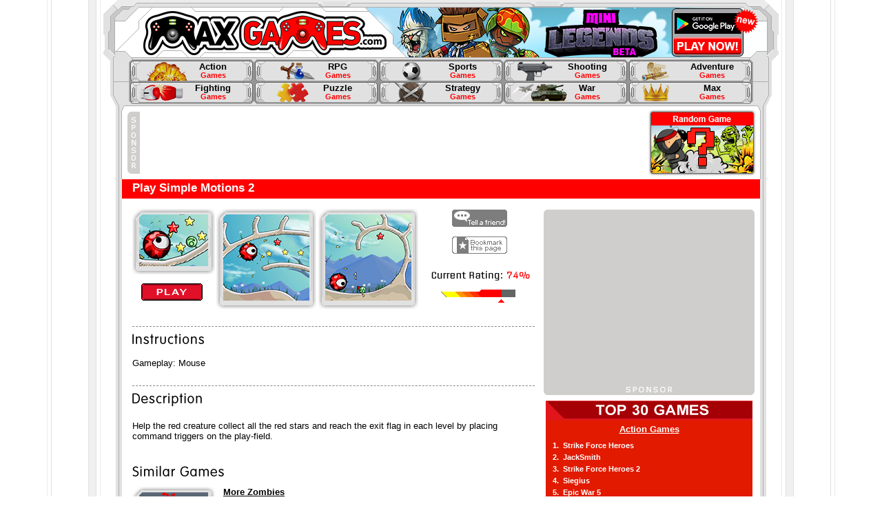

--- FILE ---
content_type: text/html; charset=UTF-8
request_url: https://www.maxgames.com/game/simple-motions-2.html
body_size: 6218
content:
<!DOCTYPE html>
<html>
<head>
<title>Simple Motions 2, a Free Flash Action Game! | Max Games</title>
<meta charset="utf-8" />
<meta http-equiv="X-UA-Compatible" content="IE=edge" >
<meta name="description" content="Help the red creature collect all the red stars and reach the exit flag in each level by placing command triggers on the play-field." />
<!--
<meta property="og:title" content="Simple Motions 2, a Free Flash Action Game! | Max Games"/>
<meta property="og:site_name" content="Max Games"/>
<meta property="og:image" content=""/>

<link rel="icon" type="image/vnd.microsoft.icon" href="https://static1.maxgames.com/favicon.ico" />
<link rel="shortcut icon" type="image/vnd.microsoft.icon" href="https://static1.maxgames.com/favicon.ico" />
-->
<link type="text/css" rel="stylesheet" href="https://static1.maxgames.com/css/app.css?version=3"/>
<!--[if gt IE 6]><link rel="stylesheet" type="text/css" href="https://static2.maxgames.com/css/app_ie.css" /><![endif]-->

<script  type="text/javascript" src="https://static2.maxgames.com/js/lib.js"></script>
<script  type="text/javascript" src="https://static1.maxgames.com/js/app.js"></script>

<!-- Google tag (gtag.js) -->
<script async src="https://www.googletagmanager.com/gtag/js?id=G-P6Y3150S3G"></script>
<script>
  window.dataLayer = window.dataLayer || [];
  function gtag(){dataLayer.push(arguments);}
  gtag('js', new Date());

  gtag('config', 'G-P6Y3150S3G');
</script>

<script  >var addthis_config = { ui_hover_direction : 1, services_exclude : 'print' }</script>

<script type="text/javascript">
<!--
if (screen.width <= 699 && document.location.href.indexOf('max-dirt-bike-mobile') == -1) {
	//document.location = "https://www.maxgames.com/max-dirt-bike-mobile.html";
	document.location = "https://www.maxgames.com/mobile";
}
//-->
</script>
</head>

<body>




<div style="position:relative;width:100%;max-width:1144px;margin:0 auto;">
	<div style="z-index:1;position:absolute;top:0px;left:0px;width:100%;height:100%;">
		<div style="position:absolute;top:0px;left:0px;width:1px;height:100%;background-color:#eaeaea;"></div>
		<div style="position:absolute;top:0px;right:0px;width:1px;height:100%;background-color:#eaeaea;"></div>
		<div style="position:absolute;top:0px;left:6px;width:1px;height:100%;background-color:#e2e2e2;"></div>
		<div style="position:absolute;top:0px;right:6px;width:1px;height:100%;background-color:#e2e2e2;"></div>
		<div style="position:absolute;top:0px;left:60px;width:12px;height:100%;background-image:url('https://static1.maxgames.com/img/bg_checker_tile.gif');"></div>
		<div style="position:absolute;top:0px;right:60px;width:12px;height:100%;background-image:url('https://static2.maxgames.com/img/bg_checker_tile.gif');"></div>
		<div style="position:absolute;top:0px;left:77px;width:1px;height:100%;background-color:#ececec;"></div>
		<div style="position:absolute;top:0px;right:77px;width:1px;height:100%;background-color:#ececec;"></div>
	</div>

	<div style="z-index:2;position:relative;width:980px;height:100%;margin:0 auto;background-color:white;">
		<!-- Header block -->
		<div style="position:relative;width:100%;height:260px;">
			<div style="position:absolute;top:0px;left:51px;width:878px;height:11px;">
				<img src="https://static1.maxgames.com/img/header_top.gif" width="878" height="11" />
			</div>
			<div style="position:absolute;top:0px;left:0px;width:51px;height:260px;overflow:hidden;">
				<img src="https://static2.maxgames.com/img/header_left.gif" width="51" height="260" />
			</div>
			<div style="position:absolute;top:0px;right:0px;width:51px;height:260px;overflow:hidden;">
				<img src="https://static1.maxgames.com/img/header_right.gif" width="51" height="260" />
			</div>
			<div style="position:relative;top:11px;left:18px;width:422px;height:72px;z-index=2;">
				<a href="/"><img src="https://static2.maxgames.com/img/header_logo.png" width="422" height="72" /></a>
			</div>
			<div style="position:relative;top: -61px;left: 381px;width:422px;height:72px;z-index:0;">
								<a href="https://www.maxgames.com/mobile/minilegends.html"><img src="https://www.maxgames.com/img/mobile/minilegends/MiniLegendsBetaHeaderPlayNow.png" width="582" height="72">
</img>

<script src="/js/countdown.js"></script>
		<script>
		var clock = document.getElementById("timer")
		, targetDate = new Date(Date.UTC(2016, 1, 1, 19)); // Jan 1, 2050

formatTimer = function(t) {
	clock.innerHTML = t.days +  "d " + t.hours + "h " + t.minutes + "m";
}
formatTimer(countdown(targetDate));
setInterval(function(){
	formatTimer(countdown(targetDate));
}, 1000);
</script>


</div>


<!--
			<div style="z-index:3;position:absolute;top:11px;left:380px;width:72px;height:72px;">
				<img src="https://static1.maxgames.com/img/header_divider.gif" width="72" height="72" />
			</div>
-->
<!--
			<div style="position:absolute;top:22px;left:520px;width:100px;height:21px;">
				<a href="/"><img style="float:left;" src="https://static2.maxgames.com/img/icon_home.gif" width="21" height="21" /></a>
				<a href="/"><div style="float:left;display:block;padding:3px 0 0 5px;">Home</div></a>
			</div>
			<div style="position:absolute;top:51px;left:520px;width:100px;height:21px;">
				<a class="addthis_button_favorites" href="https://www.addthis.com/bookmark.php">
						<img style="float:left;" src="https://static1.maxgames.com/img/icon_bookmark.gif" width="21" height="21" />
						<div style="float:left;display:block;padding:3px 0 0 5px;">Bookmark</div>
				</a>
			</div>
-->
<!--
			<div style="position:absolute;top:20px;right:109px;">
				<div id="google_translate_element"></div><script async >
				function googleTranslateElementInit() {
				  new google.translate.TranslateElement({
				    pageLanguage: 'en',
				    autoDisplay: false,
				    layout: google.translate.TranslateElement.InlineLayout.SIMPLE
				  }, 'google_translate_element');
				}
				</script><script async src="//translate.google.com/translate_a/element.js?cb=googleTranslateElementInit"></script>
			</div>

			<div style="position:absolute;top:52px;right:50px;width:218px;height:21px;">
				<form id="header_search_form" action="/search.html" method="get">
				<input style="float:left;width:132px;height:21px;background-image:url('https://static2.maxgames.com/img/search_bg.gif');border-style:none;padding:0 24px 0 2px;margin:0;" type="text" name="q" />
				<div class="header_search_submit" style="float:right;display:block;width:60px;height:19px;padding-top:2px;text-align:center;cursor:pointer;">Search</div>
				</form>
			</div>
-->

			<div style="z-index:3;position:absolute;top:83px;left:51px;width:878px;height:71px;background-image:url('https://static1.maxgames.com/img/button_area_bg.gif');"></div>

			<div style="z-index:4;position:absolute;top:88px;left:39px;width:902px;height:61px;">
				<a href="/category/action-games.html"><div class="header_category_button_action" style="top:0px;left:0px;"><div class="header_category_text">Action<br><span class="header_category_games_text">Games</span></div></div></a>
				<a href="/category/rpg-games.html"><div class="header_category_button_rpg" style="top:0px;left:181px;"><div class="header_category_text">RPG<br><span class="header_category_games_text">Games</span></div></div></a>
				<a href="/category/sports-games.html"><div class="header_category_button_sports" style="top:0px;left:362px;"><div class="header_category_text">Sports<br><span class="header_category_games_text">Games</span></div></div></a>
				<a href="/category/shooting-games.html"><div class="header_category_button_shooting" style="top:0px;left:543px;"><div class="header_category_text">Shooting<br><span class="header_category_games_text">Games</span></div></div></a>
				<a href="/category/rpg-games.html"><div class="header_category_button_adventure" style="top:0px;left:724px;"><div class="header_category_text">Adventure<br><span class="header_category_games_text">Games</span></div></div></a>

				<a href="/category/fighting-games.html"><div class="header_category_button_fighting" style="top:31px;left:0px;"><div class="header_category_text">Fighting<br><span class="header_category_games_text">Games</span></div></div></a>
				<a href="/category/puzzle-games.html"><div class="header_category_button_puzzle" style="top:31px;left:181px;"><div class="header_category_text">Puzzle<br><span class="header_category_games_text">Games</span></div></div></a>
				<a href="/category/strategy-games.html"><div class="header_category_button_strategy" style="top:31px;left:362px;"><div class="header_category_text">Strategy<br><span class="header_category_games_text">Games</span></div></div></a>
				<a href="/category/strategy-games.html"><div class="header_category_button_war" style="top:31px;left:543px;"><div class="header_category_text">War<br><span class="header_category_games_text">Games</span></div></div></a>
				<a href="/category/max-games.html"><div class="header_category_button_max" style="top:31px;left:724px;"><div class="header_category_text">Max<br><span class="header_category_games_text">Games</span></div></div></a>
			</div>
		</div>


				<div class="header_placement">
<script async src="https://pagead2.googlesyndication.com/pagead/js/adsbygoogle.js?client=ca-pub-8773688456560649"
crossorigin="anonymous"></script>
<!-- Maxgames Leaderboard -->
<ins class="adsbygoogle"
style="display:inline-block;width:728px;height:90px"
data-ad-client="ca-pub-8773688456560649"
data-ad-slot="3392675670"></ins>
<script>
(adsbygoogle = window.adsbygoogle || []).push({});
</script>
		</div>
		<div class="header_random_game">
			<a href="/game/random.html"><img src="https://static2.maxgames.com/img/random_game.png"></a>
		</div>
		


<script async>
$(function() {
	$('.header_search_submit').click(function() {
		$('#header_search_form').submit();
	});
});

</script>

	<script src="https://cdn.jsdelivr.net/npm/@ruffle-rs/ruffle"></script>
	<script>
		window.RufflePlayer = window.RufflePlayer || {};
		window.RufflePlayer.config = { unmuteOverlay: "hidden", autoplay: "on" };
	</script>


<!-- Content -->
<div id="content_container">
	<div style="position:relative;height:26px;padding:2px 0 0 15px;background-color:red;">
		<a href="https://www.maxgames.com/play/simple-motions-2.html" style="color:white;font-weight:bold;font-size:13pt;">Play Simple Motions 2</a>
	</div>

	<div style="z-index:999;position:absolute;top:6px;right:27px;width:184px;height:16px;">
		<div class="addthis_toolbox addthis_default_style">
			<a class="addthis_button_preferred_1"></a>
			<a class="addthis_button_preferred_2"></a>
			<a class="addthis_button_email"></a>
			<a class="addthis_button_favorites"></a>
			<a class="addthis_counter addthis_pill_style" style="position:absolute;top:-2px;left:83px;"></a>
		</div>
	</div>
	<!--
	 <div style="z-index:999;position:absolute;top:4px;right:227px;width:90px;height:21px;">
		<iframe src="https://www.facebook.com/plugins/like.php?href=http%3A%2F%2Fwww.maxgames.com%2Fplay%2Fsimple-motions-2.html&amp;layout=button_count&amp;show_faces=false&amp;width=90&amp;action=like&amp;font&amp;colorscheme=light&amp;height=21" scrolling="no" frameborder="0" style="border:none; overflow:hidden; width:90px; height:21px;" allowTransparency="true"></iframe>
	</div>
	-->

	<div style="position:relative;min-height:1040px;">
		<div style="position:relative;width:584px;height:185px;border-bottom:1px dashed #888;margin:0 15px;">
			<div style="position:absolute;top:15px;left:0px;width:120px;height:95px;">
				<a href="https://www.maxgames.com/play/simple-motions-2.html"><img style="z-index:1;position:absolute;top:8px;left:10px;" src="https://www.maxgames.com/upload/images/simple1MTU1Nw==.jpg" width="100" height="75" alt="Simple Motions 2" title="Simple Motions 2" /></a>
				<a href="https://www.maxgames.com/play/simple-motions-2.html"><img style="z-index:2;position:absolute;top:0px;left:0px;" src="https://static2.maxgames.com/img/game_100_border.gif" width="120" height="95" /></a>
			</div>
			<div style="position:absolute;top:15px;left:122px;width:145px;height:145px;">
				<a href="https://www.maxgames.com/play/simple-motions-2.html"><img style="z-index:1;position:absolute;top:8px;left:10px;" src="https://www.maxgames.com/upload/images/simple2MTU1Nw==.jpg" width="125" height="125" alt="Simple Motions 2" title="Simple Motions 2" /></a>
				<a href="https://www.maxgames.com/play/simple-motions-2.html"><img style="z-index:2;position:absolute;top:0px;left:0px;" src="https://static1.maxgames.com/img/game_125_border.gif" width="145" height="145" /></a>
			</div>
 <div style="position:absolute;top:15px;left:270px;width:145px;height:145px;">
				<a href="https://www.maxgames.com/play/simple-motions-2.html"><img style="z-index:1;position:absolute;top:8px;left:10px;" src="https://www.maxgames.com/upload/images/simple3MTU1Nw==.jpg" width="125" height="125" alt="Simple Motions 2" title="Simple Motions 2" /></a>
				<a href="https://www.maxgames.com/play/simple-motions-2.html"><img style="z-index:2;position:absolute;top:0px;left:0px;" src="https://static2.maxgames.com/img/game_125_border.gif" width="145" height="145" /></a>
			</div>
			<a href="https://www.maxgames.com/play/simple-motions-2.html"><img style="position:absolute;top:123px;left:13px;" src="https://static1.maxgames.com/img/play_button.gif" width="89" height="25" /></a>

			<a class="addthis_button" href="https://www.addthis.com/bookmark.php"><img style="position:absolute;top:16px;left:464px;" src="https://static1.maxgames.com/img/tell_button.gif" alt="Tell a friend" width="80" height="25" /></a>
			<a class="addthis_button_favorites" href="https://www.addthis.com/bookmark.php"><img style="position:absolute;top:55px;left:464px;" src="https://static2.maxgames.com/img/bookmark_button.gif" alt="Bookmark page" width="80" height="25" /></a>

			<img style="position:absolute;top:105px;left:434px;" src="https://static2.maxgames.com/img/current_rating.gif" width="103" height="14" alt="Current Rating" />
							<img style="position:absolute;top:106px;left:544px;" src="https://static1.maxgames.com/img/rating_numbers/7.gif" width="7" height="10" alt="74" />
						<img style="position:absolute;top:106px;left:553px;" src="https://static2.maxgames.com/img/rating_numbers/4.gif" width="7" height="10" alt="74" />
			<img style="position:absolute;top:106px;left:562px;" src="https://static1.maxgames.com/img/rating_numbers/percent.gif" width="15" height="10" alt="74" />

			<div style="position:absolute;top:132px;left:448px;width:108px;height:11px;background-image:url('https://static1.maxgames.com/img/rating_lg_bg.gif');">
				<img style="position:absolute;top:3px;left:11px;" src="https://static1.maxgames.com/img/rating_lg_20.gif" width="17" height="8" alt="74" title="74" /><img style="position:absolute;top:3px;left:21px;" src="https://static2.maxgames.com/img/rating_lg_30.gif" width="17" height="8" alt="74" title="74" /><img style="position:absolute;top:3px;left:31px;" src="https://static1.maxgames.com/img/rating_lg_40.gif" width="17" height="8" alt="74" title="74" /><img style="position:absolute;top:3px;left:41px;" src="https://static2.maxgames.com/img/rating_lg_50.gif" width="17" height="8" alt="74" title="74" /><img style="position:absolute;top:1px;left:51px;" src="https://static1.maxgames.com/img/rating_lg_60.gif" width="17" height="10" alt="74" title="74" /><img style="position:absolute;top:0px;left:58px;" src="https://static2.maxgames.com/img/rating_lg_70.gif" width="20" height="11" alt="74" title="74" /><img style="position:absolute;top:0px;left:68px;" src="https://static1.maxgames.com/img/rating_lg_100.gif" width="20" height="11" alt="74" title="74" />				<img style="position:absolute;top:14px;left:83px;" src="https://static1.maxgames.com/img/rating_lg_arrow.gif" width="9" height="5" alt="74" title="74" />			</div>
		</div>

		<div style="position:relative;width:584px;padding-bottom:25px;border-bottom:1px dashed #888;margin:0 15px;">
			<img src="https://static2.maxgames.com/img/title_instructions.gif" style="display:block;position:relative;margin-top:10px;" width="104" height="15" alt="Instructions" title="Instructions" />

			<div style="position:relative;margin-top:20px;">
				Gameplay: Mouse			</div>
			<!--<div style="position:relative;margin-top:15px;width:406px;height:117px;background-image:url('https://static1.maxgames.com/img/keyboard/keyboard_bg.jpg');">
			</div>-->
		</div>

		<div style="position:relative;width:584px;padding-bottom:25px;margin:0 15px;">
			<img src="https://static2.maxgames.com/img/title_description.gif" style="display:block;position:relative;margin-top:10px;" width="101" height="20" alt="Description" title="Description" />

			<div style="position:relative;margin-top:20px;">
				Help the red creature collect all the red stars and reach the exit flag in each level by placing command triggers on the play-field.			</div>
		</div>

		<div style="position:relative;width:584px;padding-bottom:25px;margin:0 15px;">
			<img src="https://static1.maxgames.com/img/title_similar.gif" style="display:block;position:relative;margin-top:10px;" width="133" height="16" alt="Similar Games" title="Similar Games" />

			<!-- stick empires promo
      		<div style="display:block;position:relative;margin-top:15px;width:100%;height:95px;background-color:#dfdfdf;overflow:hidden;">
		        <div style="position:absolute;top:0px;left:0px;width:120px;height:95px;">
		          <a href="https://www.stickempires.com?r=maxgames"><img style="z-index:1;position:absolute;top:8px;left:10px;" src="https://static1.maxgames.com/img/stickempires_sponsored.jpg" width="100" height="75" alt="Play Stick Empires" title="Play Stick Empires" /></a>
		          <a href="https://www.stickempires.com?r=maxgames"><img style="z-index:2;position:absolute;top:0px;left:0px;" src="https://static2.maxgames.com/img/game_100_border.gif" width="120" height="95" /></a>
		        </div>
		        <div style="position:absolute;top:2px;right:4px;color:white;font-size:7pt;">sponsored listing</div>
		        <div style="position:absolute;top:2px;left:132px;font-weight:bold;text-decoration:underline;"><a href="https://www.stickempires.com?r=maxgames">Play Stick Empires</a></div>
		        <div style="position:absolute;top:22px;left:132px;font-size:12px;">
		          <a href="https://www.stickempires.com?r=maxgames">Now you can battle your friends in one of the most popular online strategy games of all time!</a>
		        </div>
		    </div>
		    -->

						<div class="similar_game_container">
				<div style="position:absolute;top:0px;left:0px;width:120px;height:95px;">
					<a href="https://www.maxgames.com/game/more-zombies.html"><img style="z-index:1;position:absolute;top:8px;left:10px;" src="https://www.maxgames.com/upload/images/morezombiessmall1ODQz.jpg" width="100" height="75" alt="More Zombies" title="More Zombies" /></a>
					<a href="https://www.maxgames.com/game/more-zombies.html"><img style="z-index:2;position:absolute;top:0px;left:0px;" src="https://static1.maxgames.com/img/game_100_border.png" width="120" height="95" /></a>
				</div>
				<div style="position:absolute;top:0px;left:132px;font-weight:bold;text-decoration:underline;"><a href="https://www.maxgames.com/game/more-zombies.html">More Zombies</a></div>
				<div style="position:absolute;top:20px;left:132px;"><a href="https://www.maxgames.com/game/more-zombies.html">Story Mode, Survival Mode, Defender Mode, and Time Attack.

Over 36 weapons to destroy the zombies!

Play as Rocco the hot dog vendor who ran out of ketchup, and when...</a></div>
			</div>
						<div class="similar_game_container">
				<div style="position:absolute;top:0px;left:0px;width:120px;height:95px;">
					<a href="https://www.maxgames.com/game/the-proposal.html"><img style="z-index:1;position:absolute;top:8px;left:10px;" src="https://www.maxgames.com/upload/images/pro1MTY4NQ==.jpg" width="100" height="75" alt="The Proposal" title="The Proposal" /></a>
					<a href="https://www.maxgames.com/game/the-proposal.html"><img style="z-index:2;position:absolute;top:0px;left:0px;" src="https://static1.maxgames.com/img/game_100_border.png" width="120" height="95" /></a>
				</div>
				<div style="position:absolute;top:0px;left:132px;font-weight:bold;text-decoration:underline;"><a href="https://www.maxgames.com/game/the-proposal.html">The Proposal</a></div>
				<div style="position:absolute;top:20px;left:132px;"><a href="https://www.maxgames.com/game/the-proposal.html">Tonight's a big night for Josh Bullock. He's planning on proposing to his girlfriend during the Grand Ball at the Orchid Hotel&Casino. However Rocco Reynolds, who was her...</a></div>
			</div>
						<div class="similar_game_container">
				<div style="position:absolute;top:0px;left:0px;width:120px;height:95px;">
					<a href="https://www.maxgames.com/game/eco-battler-2.html"><img style="z-index:1;position:absolute;top:8px;left:10px;" src="https://www.maxgames.com/upload/images/ecobattler2smallestMzIx.jpg" width="100" height="75" alt="Eco Battler 2" title="Eco Battler 2" /></a>
					<a href="https://www.maxgames.com/game/eco-battler-2.html"><img style="z-index:2;position:absolute;top:0px;left:0px;" src="https://static1.maxgames.com/img/game_100_border.png" width="120" height="95" /></a>
				</div>
				<div style="position:absolute;top:0px;left:132px;font-weight:bold;text-decoration:underline;"><a href="https://www.maxgames.com/game/eco-battler-2.html">Eco Battler 2</a></div>
				<div style="position:absolute;top:20px;left:132px;"><a href="https://www.maxgames.com/game/eco-battler-2.html">Continue the fight against all opposing forces in Eco Battler 2. More enemies, more weapons, more levels.</a></div>
			</div>
						<div class="similar_game_container">
				<div style="position:absolute;top:0px;left:0px;width:120px;height:95px;">
					<a href="https://www.maxgames.com/game/haunted-house-tours.html"><img style="z-index:1;position:absolute;top:8px;left:10px;" src="https://www.maxgames.com/upload/images/terror1MjE1Ng==.jpg" width="100" height="75" alt="Haunted House Tours" title="Haunted House Tours" /></a>
					<a href="https://www.maxgames.com/game/haunted-house-tours.html"><img style="z-index:2;position:absolute;top:0px;left:0px;" src="https://static1.maxgames.com/img/game_100_border.png" width="120" height="95" /></a>
				</div>
				<div style="position:absolute;top:0px;left:132px;font-weight:bold;text-decoration:underline;"><a href="https://www.maxgames.com/game/haunted-house-tours.html">Haunted House Tours</a></div>
				<div style="position:absolute;top:20px;left:132px;"><a href="https://www.maxgames.com/game/haunted-house-tours.html">Can you find your way out of this Haunted House Tour?</a></div>
			</div>
					</div>
	</div>

	<div style="position:absolute;top:44px;right:35px;width:300px;height:250px;padding:3px 3px 16px 3px;background-image:url('https://static1.maxgames.com/img/sponsor_border_300_250.gif');background-repeat:no-repeat;">
<script async src="https://pagead2.googlesyndication.com/pagead/js/adsbygoogle.js?client=ca-pub-8773688456560649"
crossorigin="anonymous"></script>
<!-- Maxgames Medium Rectangle -->
<ins class="adsbygoogle"
style="display:inline-block;width:300px;height:250px"
data-ad-client="ca-pub-8773688456560649"
data-ad-slot="9870831887"></ins>
<script>
(adsbygoogle = window.adsbygoogle || []).push({});
</script>

	</div>
	<div style="position:absolute;top:320px;right:38px;width:300px;height:635px;background-color:#E11A00;color:white;">
		<img src="https://static2.maxgames.com/img/top30_header.gif" width="300" height="30" alt="Top 30 Games" title="Top 30 Games" />
		<div style="margin:5px 0 10px 0;font-weight:bold;text-align:center;text-decoration:underline;"><a style="color:white;" href="https://www.maxgames.com//category/action-games.html">Action Games</a></div>
					<div style="margin:5px 10px;font-size:8pt;font-weight:bold;"><a style="color:white;" href="https://www.maxgames.com/game/strike-force-heroes.html">1.&nbsp;&nbsp;Strike Force Heroes</a></div>
					<div style="margin:5px 10px;font-size:8pt;font-weight:bold;"><a style="color:white;" href="https://www.maxgames.com/game/jacksmith.html">2.&nbsp;&nbsp;JackSmith</a></div>
					<div style="margin:5px 10px;font-size:8pt;font-weight:bold;"><a style="color:white;" href="https://www.maxgames.com/game/strike-force-heroes-2.html">3.&nbsp;&nbsp;Strike Force Heroes 2</a></div>
					<div style="margin:5px 10px;font-size:8pt;font-weight:bold;"><a style="color:white;" href="https://www.maxgames.com/game/siegius.html">4.&nbsp;&nbsp;Siegius</a></div>
					<div style="margin:5px 10px;font-size:8pt;font-weight:bold;"><a style="color:white;" href="https://www.maxgames.com/game/epic-war-5.html">5.&nbsp;&nbsp;Epic War 5</a></div>
					<div style="margin:5px 10px;font-size:8pt;font-weight:bold;"><a style="color:white;" href="https://www.maxgames.com/game/dashing-knights.html">6.&nbsp;&nbsp;Dashing Knights</a></div>
					<div style="margin:5px 10px;font-size:8pt;font-weight:bold;"><a style="color:white;" href="https://www.maxgames.com/game/knightmare-tower.html">7.&nbsp;&nbsp;Knightmare Tower</a></div>
					<div style="margin:5px 10px;font-size:8pt;font-weight:bold;"><a style="color:white;" href="https://www.maxgames.com/game/feed-us-4-xmas-xpension.html">8.&nbsp;&nbsp;Feed Us 4 Xmas Xpension</a></div>
					<div style="margin:5px 10px;font-size:8pt;font-weight:bold;"><a style="color:white;" href="https://www.maxgames.com/game/loot-hero.html">9.&nbsp;&nbsp;Loot Hero</a></div>
					<div style="margin:5px 10px;font-size:8pt;font-weight:bold;"><a style="color:white;" href="https://www.maxgames.com/game/deep-sea-hunter-2.html">10.&nbsp;&nbsp;Deep Sea Hunter 2</a></div>
					<div style="margin:5px 10px;font-size:8pt;font-weight:bold;"><a style="color:white;" href="https://www.maxgames.com/game/valthirian-arc-2.html">11.&nbsp;&nbsp;Valthirian Arc 2</a></div>
					<div style="margin:5px 10px;font-size:8pt;font-weight:bold;"><a style="color:white;" href="https://www.maxgames.com/game/feed-us-pirates.html">12.&nbsp;&nbsp;Feed Us Pirates</a></div>
					<div style="margin:5px 10px;font-size:8pt;font-weight:bold;"><a style="color:white;" href="https://www.maxgames.com/game/dont-escape-2-the-outbreak.html">13.&nbsp;&nbsp;Dont Escape 2 The Outbreak</a></div>
					<div style="margin:5px 10px;font-size:8pt;font-weight:bold;"><a style="color:white;" href="https://www.maxgames.com/game/fleeing-the-complex.html">14.&nbsp;&nbsp;Fleeing the Complex</a></div>
					<div style="margin:5px 10px;font-size:8pt;font-weight:bold;"><a style="color:white;" href="https://www.maxgames.com/game/crystal-story.html">15.&nbsp;&nbsp;Crystal Story</a></div>
					<div style="margin:5px 10px;font-size:8pt;font-weight:bold;"><a style="color:white;" href="https://www.maxgames.com/game/super-mario-crossover-2.html">16.&nbsp;&nbsp;Super Mario Crossover 2</a></div>
					<div style="margin:5px 10px;font-size:8pt;font-weight:bold;"><a style="color:white;" href="https://www.maxgames.com/game/the-fancy-pants-adventure-3.html">17.&nbsp;&nbsp;The Fancy Pants Adventure 3</a></div>
					<div style="margin:5px 10px;font-size:8pt;font-weight:bold;"><a style="color:white;" href="https://www.maxgames.com/game/zombotron-2.html">18.&nbsp;&nbsp;Zombotron 2</a></div>
					<div style="margin:5px 10px;font-size:8pt;font-weight:bold;"><a style="color:white;" href="https://www.maxgames.com/game/zombie-situation.html">19.&nbsp;&nbsp;Zombie Situation</a></div>
					<div style="margin:5px 10px;font-size:8pt;font-weight:bold;"><a style="color:white;" href="https://www.maxgames.com/game/super-adventure-pals.html">20.&nbsp;&nbsp;Super Adventure Pals</a></div>
					<div style="margin:5px 10px;font-size:8pt;font-weight:bold;"><a style="color:white;" href="https://www.maxgames.com/game/intruder-combat-training.html">21.&nbsp;&nbsp;Intruder Combat Training</a></div>
					<div style="margin:5px 10px;font-size:8pt;font-weight:bold;"><a style="color:white;" href="https://www.maxgames.com/game/siegius-arena.html">22.&nbsp;&nbsp;Siegius Arena</a></div>
					<div style="margin:5px 10px;font-size:8pt;font-weight:bold;"><a style="color:white;" href="https://www.maxgames.com/game/infiltrating-the-airship.html">23.&nbsp;&nbsp;Infiltrating the Airship</a></div>
					<div style="margin:5px 10px;font-size:8pt;font-weight:bold;"><a style="color:white;" href="https://www.maxgames.com/game/hands-of-war-3.html">24.&nbsp;&nbsp;Hands of War 3</a></div>
					<div style="margin:5px 10px;font-size:8pt;font-weight:bold;"><a style="color:white;" href="https://www.maxgames.com/game/bitzy-blitz.html">25.&nbsp;&nbsp;Bitzy Blitz</a></div>
					<div style="margin:5px 10px;font-size:8pt;font-weight:bold;"><a style="color:white;" href="https://www.maxgames.com/game/multishop-tycoon.html">26.&nbsp;&nbsp;Multishop Tycoon</a></div>
					<div style="margin:5px 10px;font-size:8pt;font-weight:bold;"><a style="color:white;" href="https://www.maxgames.com/game/phoenotopia.html">27.&nbsp;&nbsp;Phoenotopia</a></div>
					<div style="margin:5px 10px;font-size:8pt;font-weight:bold;"><a style="color:white;" href="https://www.maxgames.com/game/ruthless-pandas.html">28.&nbsp;&nbsp;Ruthless Pandas</a></div>
					<div style="margin:5px 10px;font-size:8pt;font-weight:bold;"><a style="color:white;" href="https://www.maxgames.com/game/gunball-reloaded.html">29.&nbsp;&nbsp;Gunball Reloaded</a></div>
					<div style="margin:5px 10px;font-size:8pt;font-weight:bold;"><a style="color:white;" href="https://www.maxgames.com/game/a-goody-life.html">30.&nbsp;&nbsp;A Goody Life</a></div>
			</div>

	<!--
	<div style="position:absolute;top:963px;right:35px;width:300px;height:250px;padding:3px 3px 16px 3px;background-image:url('https://static1.maxgames.com/img/sponsor_border_300_250.gif');background-repeat:no-repeat;">
		<script type="text/javascript">
			GA_googleFillSlot("game_box");
		</script>
	</div>

        <div style="position:relative;margin:0 auto;width:728px;height:90px;padding:0px 0px 0px 18px;background-image:URL('https://static2.maxgames.com/img/sponsor_border_728_90.gif');background-repeat:no-repeat;">
  <SCRIPT language="Javascript">
  var cpmstar_rnd=Math.round(Math.random()*999999);
  var cpmstar_pid=67058;
  document.writeln("<SCR"+"IPT language='Javascript' src='//server.cpmstar.com/view.aspx?poolid="+cpmstar_pid+"&script=1&rnd="+cpmstar_rnd+"'></SCR"+"IPT>");
  </SCRIPT>
	</div>
-->

<script>
$(function() {
	$('.similar_game_container').hover(function() {
		$(this).css('background-color','#dfdfdf');
	},function() {
		$(this).css('background-color','white');
	});
});
</script>

			<div style="position:absolute;top:0px;left:18px;width:9px;height:100%;background-image:url('https://static1.maxgames.com/img/content_sides_bg.gif');"></div>
			<div style="position:absolute;top:0px;right:18px;width:9px;height:100%;background-image:url('https://static2.maxgames.com/img/content_sides_bg.gif');"></div>
			<div style="z-index:1;position:absolute;bottom:10px;left:0px;width:51px;height:153px;background-image:url('https://static1.maxgames.com/img/bottom_left_bg.gif');"></div>
			<div style="z-index:1;position:absolute;bottom:10px;right:0px;width:51px;height:153px;background-image:url('https://static2.maxgames.com/img/bottom_right_bg.gif');"></div>
			<div style="z-index:1;position:absolute;bottom:10px;left:51px;width:878px;height:11px;background-image:url('https://static1.maxgames.com/img/bottom_bg.gif');"></div>
			<div style="z-index:1;position:absolute;bottom:0px;left:0px;width:100%;height:10px;background-color:white;"></div>

			<div style="z-index:2;position:absolute;bottom:17px;left:0px;width:100%;height:21px;font-size:8pt;padding-top:3px;">
				<div style="position:absolute;top:0px;left:32px;width:916px;height:1px;background-color:#afafaf;"></div>
				<div style="float:left;margin-left:55px;">
					<a href="https://www.stickpage.com" target="_blank">Stickpage</a> |
					<a href="https://www.playkidsgames.com" target="_blank">Play Kids Games</a>
				</div>
				<div style="float:right;margin-right:55px;">
					<a href="mailto:jason@maxgames.com">Contact Us</a> |
					<a href="https://www.maxgames.com/free-games.html">Free Games For Your Website</a> |
					<a href="https://www.maxgames.com/privacy.html">Privacy Policy</a>
				</div>
			</div>

		</div>
	</div>
</div>

<script type="text/javascript" src="https://ajax.googleapis.com/ajax/libs/jquery/1.8.1/jquery.min.js"></script>

</body>
</html>


--- FILE ---
content_type: text/html; charset=utf-8
request_url: https://www.google.com/recaptcha/api2/aframe
body_size: 268
content:
<!DOCTYPE HTML><html><head><meta http-equiv="content-type" content="text/html; charset=UTF-8"></head><body><script nonce="ba75-TRDe0vnCFBjfj1N4Q">/** Anti-fraud and anti-abuse applications only. See google.com/recaptcha */ try{var clients={'sodar':'https://pagead2.googlesyndication.com/pagead/sodar?'};window.addEventListener("message",function(a){try{if(a.source===window.parent){var b=JSON.parse(a.data);var c=clients[b['id']];if(c){var d=document.createElement('img');d.src=c+b['params']+'&rc='+(localStorage.getItem("rc::a")?sessionStorage.getItem("rc::b"):"");window.document.body.appendChild(d);sessionStorage.setItem("rc::e",parseInt(sessionStorage.getItem("rc::e")||0)+1);localStorage.setItem("rc::h",'1769902333846');}}}catch(b){}});window.parent.postMessage("_grecaptcha_ready", "*");}catch(b){}</script></body></html>